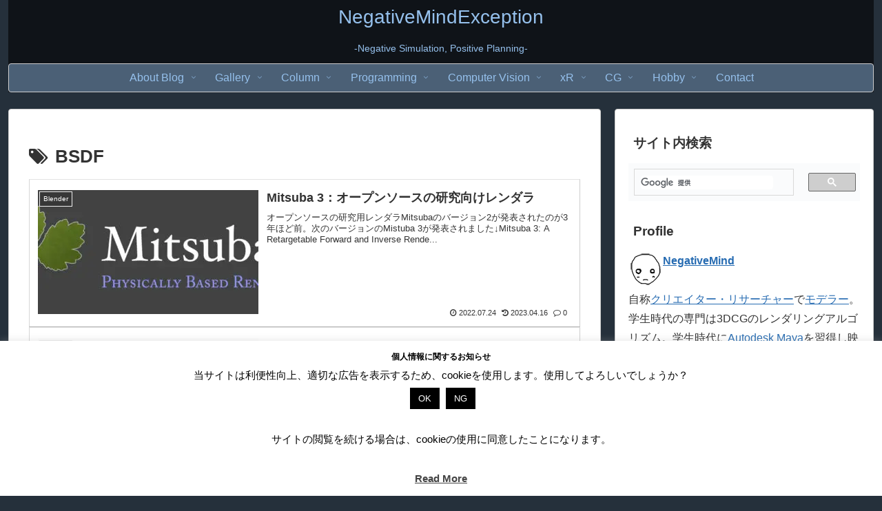

--- FILE ---
content_type: text/html; charset=utf-8
request_url: https://www.google.com/recaptcha/api2/aframe
body_size: 115
content:
<!DOCTYPE HTML><html><head><meta http-equiv="content-type" content="text/html; charset=UTF-8"></head><body><script nonce="xNx_DVlcQCK4mSmaFdfWgw">/** Anti-fraud and anti-abuse applications only. See google.com/recaptcha */ try{var clients={'sodar':'https://pagead2.googlesyndication.com/pagead/sodar?'};window.addEventListener("message",function(a){try{if(a.source===window.parent){var b=JSON.parse(a.data);var c=clients[b['id']];if(c){var d=document.createElement('img');d.src=c+b['params']+'&rc='+(localStorage.getItem("rc::a")?sessionStorage.getItem("rc::b"):"");window.document.body.appendChild(d);sessionStorage.setItem("rc::e",parseInt(sessionStorage.getItem("rc::e")||0)+1);localStorage.setItem("rc::h",'1768995352546');}}}catch(b){}});window.parent.postMessage("_grecaptcha_ready", "*");}catch(b){}</script></body></html>

--- FILE ---
content_type: application/javascript
request_url: https://in.treasuredata.com/js/v3/global_id?callback=TreasureJSONPCallback1
body_size: 124
content:
typeof TreasureJSONPCallback1 === 'function' && TreasureJSONPCallback1({"global_id":"ce82a8ee-07c7-47cb-9dfa-89def7d3d22e"});